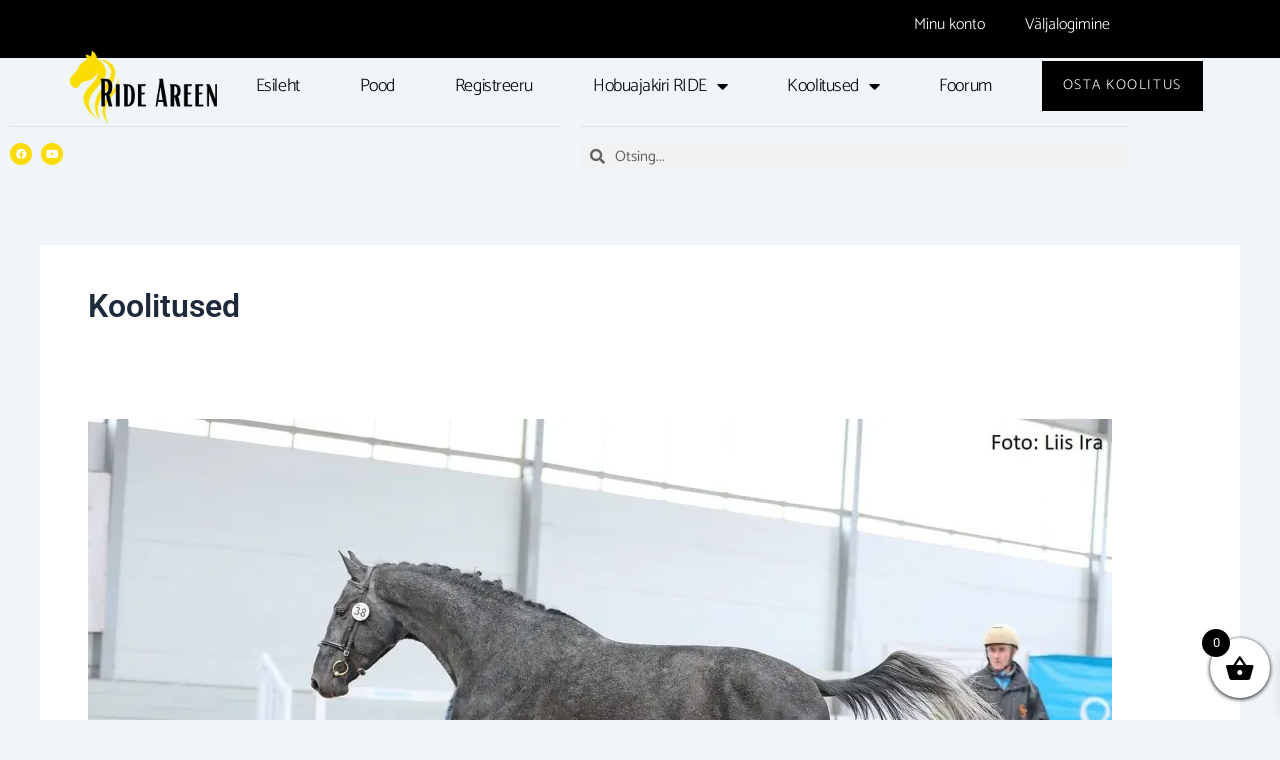

--- FILE ---
content_type: text/html; charset=utf-8
request_url: https://www.google.com/recaptcha/api2/aframe
body_size: 267
content:
<!DOCTYPE HTML><html><head><meta http-equiv="content-type" content="text/html; charset=UTF-8"></head><body><script nonce="C0jKqHoDHotI9wybU0bq0A">/** Anti-fraud and anti-abuse applications only. See google.com/recaptcha */ try{var clients={'sodar':'https://pagead2.googlesyndication.com/pagead/sodar?'};window.addEventListener("message",function(a){try{if(a.source===window.parent){var b=JSON.parse(a.data);var c=clients[b['id']];if(c){var d=document.createElement('img');d.src=c+b['params']+'&rc='+(localStorage.getItem("rc::a")?sessionStorage.getItem("rc::b"):"");window.document.body.appendChild(d);sessionStorage.setItem("rc::e",parseInt(sessionStorage.getItem("rc::e")||0)+1);localStorage.setItem("rc::h",'1769765939508');}}}catch(b){}});window.parent.postMessage("_grecaptcha_ready", "*");}catch(b){}</script></body></html>

--- FILE ---
content_type: text/css
request_url: https://rideareen.ee/wp-content/uploads/elementor/css/post-6609.css?ver=1769558114
body_size: 1956
content:
.elementor-6609 .elementor-element.elementor-element-a3ba04e:not(.elementor-motion-effects-element-type-background), .elementor-6609 .elementor-element.elementor-element-a3ba04e > .elementor-motion-effects-container > .elementor-motion-effects-layer{background-color:#000000;}.elementor-6609 .elementor-element.elementor-element-a3ba04e{transition:background 0.3s, border 0.3s, border-radius 0.3s, box-shadow 0.3s;margin-top:-8px;margin-bottom:-12px;padding:0px 0px 0px 0px;}.elementor-6609 .elementor-element.elementor-element-a3ba04e > .elementor-background-overlay{transition:background 0.3s, border-radius 0.3s, opacity 0.3s;}.elementor-widget-nav-menu .elementor-nav-menu .elementor-item{font-family:var( --e-global-typography-primary-font-family ), Sans-serif;font-weight:var( --e-global-typography-primary-font-weight );}.elementor-widget-nav-menu .elementor-nav-menu--main .elementor-item{color:var( --e-global-color-text );fill:var( --e-global-color-text );}.elementor-widget-nav-menu .elementor-nav-menu--main .elementor-item:hover,
					.elementor-widget-nav-menu .elementor-nav-menu--main .elementor-item.elementor-item-active,
					.elementor-widget-nav-menu .elementor-nav-menu--main .elementor-item.highlighted,
					.elementor-widget-nav-menu .elementor-nav-menu--main .elementor-item:focus{color:var( --e-global-color-accent );fill:var( --e-global-color-accent );}.elementor-widget-nav-menu .elementor-nav-menu--main:not(.e--pointer-framed) .elementor-item:before,
					.elementor-widget-nav-menu .elementor-nav-menu--main:not(.e--pointer-framed) .elementor-item:after{background-color:var( --e-global-color-accent );}.elementor-widget-nav-menu .e--pointer-framed .elementor-item:before,
					.elementor-widget-nav-menu .e--pointer-framed .elementor-item:after{border-color:var( --e-global-color-accent );}.elementor-widget-nav-menu{--e-nav-menu-divider-color:var( --e-global-color-text );}.elementor-widget-nav-menu .elementor-nav-menu--dropdown .elementor-item, .elementor-widget-nav-menu .elementor-nav-menu--dropdown  .elementor-sub-item{font-family:var( --e-global-typography-accent-font-family ), Sans-serif;font-weight:var( --e-global-typography-accent-font-weight );}.elementor-6609 .elementor-element.elementor-element-6104ada .elementor-menu-toggle{margin-left:auto;}.elementor-6609 .elementor-element.elementor-element-6104ada .elementor-nav-menu .elementor-item{font-family:"Catamaran", Sans-serif;font-weight:300;}.elementor-6609 .elementor-element.elementor-element-6104ada .elementor-nav-menu--main .elementor-item{color:#FFFFFF;fill:#FFFFFF;}.elementor-6609 .elementor-element.elementor-element-6104ada .elementor-nav-menu--main .elementor-item:hover,
					.elementor-6609 .elementor-element.elementor-element-6104ada .elementor-nav-menu--main .elementor-item.elementor-item-active,
					.elementor-6609 .elementor-element.elementor-element-6104ada .elementor-nav-menu--main .elementor-item.highlighted,
					.elementor-6609 .elementor-element.elementor-element-6104ada .elementor-nav-menu--main .elementor-item:focus{color:#D5D5D5;fill:#D5D5D5;}.elementor-6609 .elementor-element.elementor-element-14e07d30 > .elementor-container > .elementor-column > .elementor-widget-wrap{align-content:center;align-items:center;}.elementor-6609 .elementor-element.elementor-element-14e07d30 > .elementor-container{min-height:80px;}.elementor-6609 .elementor-element.elementor-element-14e07d30{margin-top:0px;margin-bottom:0px;padding:0% 5% 0% 5%;z-index:9995;}.elementor-widget-image .widget-image-caption{color:var( --e-global-color-text );font-family:var( --e-global-typography-text-font-family ), Sans-serif;font-weight:var( --e-global-typography-text-font-weight );}.elementor-6609 .elementor-element.elementor-element-16424052 > .elementor-widget-container{margin:0px 0px 0px 0px;}.elementor-6609 .elementor-element.elementor-element-16424052{text-align:start;}.elementor-6609 .elementor-element.elementor-element-16424052 img{width:100%;}.elementor-6609 .elementor-element.elementor-element-6f7d1ce0.elementor-column > .elementor-widget-wrap{justify-content:flex-end;}.elementor-6609 .elementor-element.elementor-element-6cbabf81{width:auto;max-width:auto;--e-nav-menu-horizontal-menu-item-margin:calc( 40px / 2 );}.elementor-6609 .elementor-element.elementor-element-6cbabf81 .elementor-menu-toggle{margin-left:auto;background-color:#FFFFFF00;border-width:0px;border-radius:0px;}.elementor-6609 .elementor-element.elementor-element-6cbabf81 .elementor-nav-menu .elementor-item{font-family:"Catamaran", Sans-serif;font-size:18px;font-weight:300;text-transform:capitalize;font-style:normal;text-decoration:none;line-height:24px;letter-spacing:-0.45px;}.elementor-6609 .elementor-element.elementor-element-6cbabf81 .elementor-nav-menu--main .elementor-item{color:#000000;fill:#000000;padding-left:10px;padding-right:10px;padding-top:4px;padding-bottom:4px;}.elementor-6609 .elementor-element.elementor-element-6cbabf81 .elementor-nav-menu--main .elementor-item:hover,
					.elementor-6609 .elementor-element.elementor-element-6cbabf81 .elementor-nav-menu--main .elementor-item.elementor-item-active,
					.elementor-6609 .elementor-element.elementor-element-6cbabf81 .elementor-nav-menu--main .elementor-item.highlighted,
					.elementor-6609 .elementor-element.elementor-element-6cbabf81 .elementor-nav-menu--main .elementor-item:focus{color:#FFFFFF;}.elementor-6609 .elementor-element.elementor-element-6cbabf81 .elementor-nav-menu--main:not(.e--pointer-framed) .elementor-item:before,
					.elementor-6609 .elementor-element.elementor-element-6cbabf81 .elementor-nav-menu--main:not(.e--pointer-framed) .elementor-item:after{background-color:#000000;}.elementor-6609 .elementor-element.elementor-element-6cbabf81 .e--pointer-framed .elementor-item:before,
					.elementor-6609 .elementor-element.elementor-element-6cbabf81 .e--pointer-framed .elementor-item:after{border-color:#000000;}.elementor-6609 .elementor-element.elementor-element-6cbabf81 .elementor-nav-menu--main .elementor-item.elementor-item-active{color:#000000;}.elementor-6609 .elementor-element.elementor-element-6cbabf81 .elementor-nav-menu--main:not(.e--pointer-framed) .elementor-item.elementor-item-active:before,
					.elementor-6609 .elementor-element.elementor-element-6cbabf81 .elementor-nav-menu--main:not(.e--pointer-framed) .elementor-item.elementor-item-active:after{background-color:#F8F3EF;}.elementor-6609 .elementor-element.elementor-element-6cbabf81 .e--pointer-framed .elementor-item.elementor-item-active:before,
					.elementor-6609 .elementor-element.elementor-element-6cbabf81 .e--pointer-framed .elementor-item.elementor-item-active:after{border-color:#F8F3EF;}.elementor-6609 .elementor-element.elementor-element-6cbabf81 .elementor-nav-menu--main:not(.elementor-nav-menu--layout-horizontal) .elementor-nav-menu > li:not(:last-child){margin-bottom:40px;}.elementor-6609 .elementor-element.elementor-element-6cbabf81 .elementor-nav-menu--dropdown{background-color:#FFFFFF;}.elementor-6609 .elementor-element.elementor-element-6cbabf81 .elementor-nav-menu--dropdown a:hover,
					.elementor-6609 .elementor-element.elementor-element-6cbabf81 .elementor-nav-menu--dropdown a:focus,
					.elementor-6609 .elementor-element.elementor-element-6cbabf81 .elementor-nav-menu--dropdown a.elementor-item-active,
					.elementor-6609 .elementor-element.elementor-element-6cbabf81 .elementor-nav-menu--dropdown a.highlighted,
					.elementor-6609 .elementor-element.elementor-element-6cbabf81 .elementor-menu-toggle:hover,
					.elementor-6609 .elementor-element.elementor-element-6cbabf81 .elementor-menu-toggle:focus{color:#FFFFFF;}.elementor-6609 .elementor-element.elementor-element-6cbabf81 .elementor-nav-menu--dropdown a:hover,
					.elementor-6609 .elementor-element.elementor-element-6cbabf81 .elementor-nav-menu--dropdown a:focus,
					.elementor-6609 .elementor-element.elementor-element-6cbabf81 .elementor-nav-menu--dropdown a.elementor-item-active,
					.elementor-6609 .elementor-element.elementor-element-6cbabf81 .elementor-nav-menu--dropdown a.highlighted{background-color:#000000;}.elementor-6609 .elementor-element.elementor-element-6cbabf81 .elementor-nav-menu--dropdown .elementor-item, .elementor-6609 .elementor-element.elementor-element-6cbabf81 .elementor-nav-menu--dropdown  .elementor-sub-item{font-family:"Roboto", Sans-serif;font-size:14px;font-weight:300;text-transform:uppercase;font-style:normal;text-decoration:none;letter-spacing:1.53px;}.elementor-6609 .elementor-element.elementor-element-6cbabf81 div.elementor-menu-toggle{color:#000000;}.elementor-6609 .elementor-element.elementor-element-6cbabf81 div.elementor-menu-toggle svg{fill:#000000;}.elementor-6609 .elementor-element.elementor-element-6cbabf81 div.elementor-menu-toggle:hover, .elementor-6609 .elementor-element.elementor-element-6cbabf81 div.elementor-menu-toggle:focus{color:#000000;}.elementor-6609 .elementor-element.elementor-element-6cbabf81 div.elementor-menu-toggle:hover svg, .elementor-6609 .elementor-element.elementor-element-6cbabf81 div.elementor-menu-toggle:focus svg{fill:#000000;}.elementor-widget-button .elementor-button{background-color:var( --e-global-color-accent );font-family:var( --e-global-typography-accent-font-family ), Sans-serif;font-weight:var( --e-global-typography-accent-font-weight );}.elementor-6609 .elementor-element.elementor-element-1ec9585f .elementor-button{background-color:#000000;font-family:"Catamaran", Sans-serif;font-size:14px;font-weight:300;text-transform:uppercase;font-style:normal;text-decoration:none;line-height:1.3em;letter-spacing:1.53px;fill:#FFFFFF;color:#FFFFFF;border-style:solid;border-width:1px 1px 1px 1px;border-color:#000000;border-radius:0px 0px 0px 0px;padding:15px 20px 15px 20px;}.elementor-6609 .elementor-element.elementor-element-1ec9585f .elementor-button:hover, .elementor-6609 .elementor-element.elementor-element-1ec9585f .elementor-button:focus{background-color:#FFFFFF00;color:#000000;}.elementor-6609 .elementor-element.elementor-element-1ec9585f{width:auto;max-width:auto;}.elementor-6609 .elementor-element.elementor-element-1ec9585f > .elementor-widget-container{margin:0px 0px 0px 40px;}.elementor-6609 .elementor-element.elementor-element-1ec9585f .elementor-button:hover svg, .elementor-6609 .elementor-element.elementor-element-1ec9585f .elementor-button:focus svg{fill:#000000;}.elementor-widget-divider{--divider-color:var( --e-global-color-secondary );}.elementor-widget-divider .elementor-divider__text{color:var( --e-global-color-secondary );font-family:var( --e-global-typography-secondary-font-family ), Sans-serif;font-weight:var( --e-global-typography-secondary-font-weight );}.elementor-widget-divider.elementor-view-stacked .elementor-icon{background-color:var( --e-global-color-secondary );}.elementor-widget-divider.elementor-view-framed .elementor-icon, .elementor-widget-divider.elementor-view-default .elementor-icon{color:var( --e-global-color-secondary );border-color:var( --e-global-color-secondary );}.elementor-widget-divider.elementor-view-framed .elementor-icon, .elementor-widget-divider.elementor-view-default .elementor-icon svg{fill:var( --e-global-color-secondary );}.elementor-6609 .elementor-element.elementor-element-cc38361{--divider-border-style:solid;--divider-color:#E4E4E4;--divider-border-width:1px;}.elementor-6609 .elementor-element.elementor-element-cc38361 > .elementor-widget-container{margin:-25px 0px 0px 0px;}.elementor-6609 .elementor-element.elementor-element-cc38361 .elementor-divider-separator{width:100%;}.elementor-6609 .elementor-element.elementor-element-cc38361 .elementor-divider{padding-block-start:15px;padding-block-end:15px;}.elementor-6609 .elementor-element.elementor-element-f565db7 .elementor-repeater-item-f93ae2b.elementor-social-icon{background-color:#FBDD03;}.elementor-6609 .elementor-element.elementor-element-f565db7 .elementor-repeater-item-8d4606d.elementor-social-icon{background-color:#FBDD03;}.elementor-6609 .elementor-element.elementor-element-f565db7{--grid-template-columns:repeat(0, auto);--icon-size:11px;--grid-column-gap:5px;--grid-row-gap:0px;}.elementor-6609 .elementor-element.elementor-element-f565db7 .elementor-widget-container{text-align:left;}.elementor-6609 .elementor-element.elementor-element-f565db7 > .elementor-widget-container{margin:-21px 0px 0px 0px;}.elementor-6609 .elementor-element.elementor-element-bca8557{--divider-border-style:solid;--divider-color:#E4E4E4;--divider-border-width:1px;}.elementor-6609 .elementor-element.elementor-element-bca8557 > .elementor-widget-container{margin:-25px 0px 0px 0px;}.elementor-6609 .elementor-element.elementor-element-bca8557 .elementor-divider-separator{width:100%;}.elementor-6609 .elementor-element.elementor-element-bca8557 .elementor-divider{padding-block-start:15px;padding-block-end:15px;}.elementor-widget-search-form input[type="search"].elementor-search-form__input{font-family:var( --e-global-typography-text-font-family ), Sans-serif;font-weight:var( --e-global-typography-text-font-weight );}.elementor-widget-search-form .elementor-search-form__input,
					.elementor-widget-search-form .elementor-search-form__icon,
					.elementor-widget-search-form .elementor-lightbox .dialog-lightbox-close-button,
					.elementor-widget-search-form .elementor-lightbox .dialog-lightbox-close-button:hover,
					.elementor-widget-search-form.elementor-search-form--skin-full_screen input[type="search"].elementor-search-form__input{color:var( --e-global-color-text );fill:var( --e-global-color-text );}.elementor-widget-search-form .elementor-search-form__submit{font-family:var( --e-global-typography-text-font-family ), Sans-serif;font-weight:var( --e-global-typography-text-font-weight );background-color:var( --e-global-color-secondary );}.elementor-6609 .elementor-element.elementor-element-33150ff > .elementor-widget-container{margin:-21px 0px 0px 0px;}.elementor-6609 .elementor-element.elementor-element-33150ff .elementor-search-form__container{min-height:30px;}.elementor-6609 .elementor-element.elementor-element-33150ff .elementor-search-form__submit{min-width:30px;}body:not(.rtl) .elementor-6609 .elementor-element.elementor-element-33150ff .elementor-search-form__icon{padding-left:calc(30px / 3);}body.rtl .elementor-6609 .elementor-element.elementor-element-33150ff .elementor-search-form__icon{padding-right:calc(30px / 3);}.elementor-6609 .elementor-element.elementor-element-33150ff .elementor-search-form__input, .elementor-6609 .elementor-element.elementor-element-33150ff.elementor-search-form--button-type-text .elementor-search-form__submit{padding-left:calc(30px / 3);padding-right:calc(30px / 3);}.elementor-6609 .elementor-element.elementor-element-33150ff input[type="search"].elementor-search-form__input{font-family:"Catamaran", Sans-serif;font-weight:400;}.elementor-6609 .elementor-element.elementor-element-33150ff .elementor-search-form__input,
					.elementor-6609 .elementor-element.elementor-element-33150ff .elementor-search-form__icon,
					.elementor-6609 .elementor-element.elementor-element-33150ff .elementor-lightbox .dialog-lightbox-close-button,
					.elementor-6609 .elementor-element.elementor-element-33150ff .elementor-lightbox .dialog-lightbox-close-button:hover,
					.elementor-6609 .elementor-element.elementor-element-33150ff.elementor-search-form--skin-full_screen input[type="search"].elementor-search-form__input{color:#000000;fill:#000000;}.elementor-6609 .elementor-element.elementor-element-33150ff:not(.elementor-search-form--skin-full_screen) .elementor-search-form__container{border-radius:3px;}.elementor-6609 .elementor-element.elementor-element-33150ff.elementor-search-form--skin-full_screen input[type="search"].elementor-search-form__input{border-radius:3px;}.elementor-theme-builder-content-area{height:400px;}.elementor-location-header:before, .elementor-location-footer:before{content:"";display:table;clear:both;}@media(max-width:1024px){.elementor-6609 .elementor-element.elementor-element-6cbabf81 .elementor-nav-menu--main > .elementor-nav-menu > li > .elementor-nav-menu--dropdown, .elementor-6609 .elementor-element.elementor-element-6cbabf81 .elementor-nav-menu__container.elementor-nav-menu--dropdown{margin-top:22px !important;}.elementor-6609 .elementor-element.elementor-element-6cbabf81 .elementor-menu-toggle{border-width:1px;border-radius:0px;}}@media(min-width:768px){.elementor-6609 .elementor-element.elementor-element-9b78f55{width:15.225%;}.elementor-6609 .elementor-element.elementor-element-6f7d1ce0{width:84.653%;}}@media(max-width:767px){.elementor-6609 .elementor-element.elementor-element-9b78f55{width:30%;}.elementor-6609 .elementor-element.elementor-element-16424052 img{width:85%;}.elementor-6609 .elementor-element.elementor-element-6f7d1ce0{width:70%;}.elementor-6609 .elementor-element.elementor-element-1ec9585f > .elementor-widget-container{margin:0px 0px 0px 8px;}.elementor-6609 .elementor-element.elementor-element-1ec9585f .elementor-button{padding:10px 10px 10px 10px;}}